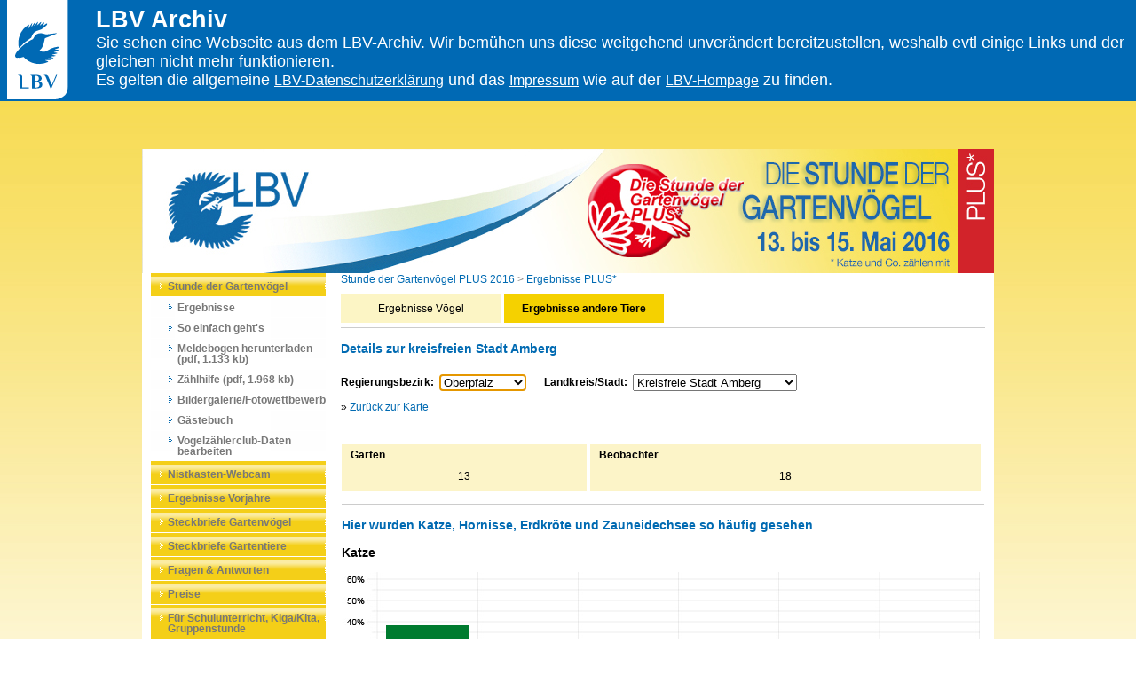

--- FILE ---
content_type: text/html; charset=UTF-8
request_url: https://sdg2016.lbv.de/index.php?id=auswertung_plus&st=Amberg
body_size: 4604
content:
<!DOCTYPE HTML PUBLIC "-//W3C//DTD HTML 4.01 Transitional//EN" "http://www.w3.org/TR/html4/loose.dtd">

<html>
<head>
<title>Stunde der Gartenvögel PLUS 2016</title>
<link href="sdg.css?u=1770044490" rel="stylesheet" type="text/css" />
<meta http-equiv="Content-Type" content="text/html; charset=utf-8" />
<meta name="description" content="Stunde der Gartenvögel PLUS vom 13.-15. Mai 2016. Mitzählen und gewinnen beim LBV in Bayern. Vögel und Gartentiere wie Katze und Co. eingeben bis 23.05.2016." />
<meta property="og:url" content="http://sdg2016.lbv.de/index.php?id=auswertung_plus&st=Amberg" />
<meta property="og:title" content="Stunde der Gartenvögel PLUS 2016" />
<meta property="og:description" content="Stunde der Gartenvögel PLUS vom 13.-15. Mai 2016. Mitzählen und gewinnen beim LBV in Bayern. Vögel und Gartentiere wie Katze und Co. eingeben bis 23.05.2016." />
<meta property="og:image" content="http://sdg2016.lbv.de/logo_lbv_facebook-2016.jpg" />
<link rel="shortcut icon" href="img/favicon.ico" />
<link rel="icon" href="img/favicon.ico" />

<link rel="stylesheet" href="charts.css" type="text/css" media="screen" />
<script type="text/javascript">
  var _gaq = _gaq || [];
  _gaq.push(['_setAccount', 'UA-19260645-28']);
  _gaq.push(['_trackPageview']);
  (function() {
    var ga = document.createElement('script'); ga.type = 'text/javascript'; ga.async = true;
    ga.src = ('https:' == document.location.protocol ? 'https://ssl' : 'http://www') + '.google-analytics.com/ga.js';
    var s = document.getElementsByTagName('script')[0]; s.parentNode.insertBefore(ga, s);
  })();
</script>

<script>

			function PlzToCity() {
				new Ajax.Request("include/ajaxPlzToCity.php", 
					{ 
					method: 'post', 
					postBody: 'plz='+ $F('Postleitzahl'),
					onSuccess: showResponse
					});
				}

			function showResponse(req){

					document.getElementById('ort').innerHTML = req.responseText;
			}

	function setFocus()
	{
		if(document.forms[0]!==undefined)
		{
			if(document.forms[0].elements[0]!==undefined)
			{
				document.forms[0].elements[0].focus();	
			}
		}
	}
</script>

</head>
<body    style="; padding-top: 14em !important;"   onload="setFocus()"><div style="position: fixed; top:0; left:0; width: 100%; height: max-content; z-index: 99999; background-color:#0069b4; color: white; font-size:18px; padding: 0.4em 1em 0.72em 1em; text-align: left;"> 	<a href="https://www.lbv.de" style="font-size:1rem;"><img src="https://www.lbv.de/files/layout_lbv_de/img/logo_lbv_2018.svg" style="position: absolute; left: 0.5em; top:0; height: 7em;"></a> 	<div style="margin-left: 5em;"> 		<div style="font-size:1.5em; font-weight: bold;">LBV Archiv</div> 		<div> 			Sie sehen eine Webseite aus dem LBV-Archiv. Wir bemühen uns diese weitgehend unverändert bereitzustellen, 			weshalb evtl einige Links und der gleichen nicht mehr funktionieren. <br> 			Es gelten die allgemeine <a style="color:white; text-decoration:underline; font-size:1rem;" href="https://www.lbv.de/datenschutz/">LBV-Datenschutzerklärung</a> 			und das <a  style="color:white; text-decoration:underline; font-size:1rem;" href="https://www.lbv.de/impressum/">Impressum</a> 			wie auf der <a  style="color:white; text-decoration:underline; font-size:1rem;" href="https://www.lbv.de">LBV-Hompage</a> zu finden. 		</div> 	</div> </div> 
<table border="0" cellspacing="0" cellpadding="0" class="tabMainframe">
	<tr>
		<td colspan="4" class="tdHeader">
		<div id="head">
			<img src="img/SDG-2016_Headbanner_20160324.jpg" border="0" width="960" height="140" alt="" />
			<a id="logo" href="http://sdg2016.lbv.de/" title="LBV"><img src="img/logo_lbv.jpg" border="0" width="163" height="95" alt="LBV" /></a>
		</div>
		</td>
	</tr>
	<tr>
		<td width="10">&nbsp;</td>
		<td class="tdMenue"><table border="0" cellspacing="0" cellpadding="0" class="tabMenue">
	<tr>
		<td class="tabMenueTd"><a href="index.php" title="Stunde der Gartenv&ouml;gel">Stunde der Gartenv&ouml;gel</a></td>
	</tr>
		
	<tr>
		<td class="tabSubmenueTd"><a href="index.php?id=auswertung" title="Ergebnisse">Ergebnisse</a></td>
	</tr>
	<tr>
		<td class="tabSubmenueTd"><a href="index.php?id=faq" title="So einfach geht's">So einfach geht's</a></td>
	</tr>
	<tr>
		<td class="tabSubmenueTd"><a href="stunde_der_gartenvoegel_plus_2016-meldebogen.pdf" target="_blank" title="Meldebogen herunterladen (pdf, 1.133 kb)">Meldebogen herunterladen (pdf, 1.133 kb)</a></td>
	</tr>
	<tr>
		<td class="tabSubmenueTd"><a href="LBV_Zaehlhilfe_Stunde_der_Gartenvoegel.pdf" target="_blank" title="Z&auml;hlhilfe (pdf, 1.968 kb)">Z&auml;hlhilfe (pdf, 1.968 kb)</a></td>
	</tr>
	<tr>
		<td class="tabSubmenueTd"><a href="index.php?id=flickr" title="Bildergalerie">Bildergalerie/Fotowettbewerb</a></td>
	</tr>
	<tr>
		<td class="tabSubmenueTd"><a href="index.php?id=blog" title="G&auml;stebuc">G&auml;stebuch</a></td>
	</tr>
	<tr>
		<td class="tabSubmenueTd"><a href="http://www.lbv.de/ueber-uns/service/benutzerlogin.html" title="Vogelzählerclub-Daten bearbeiten" target="_blank">Vogelzählerclub-Daten bearbeiten</a></td>
	</tr>
	<tr>
		<td class="tabMenueTd"><a href="http://www.lbv.de/ratgeber/vogelschutz/nistkasten/nistkasten-webcam.html" title="Nistkasten-Webcam" target="_blank">Nistkasten-Webcam</a></td>
	</tr>
	<tr>
		<td class="tabMenueTd"><a href="http://www.lbv.de/aktiv-werden/stunde-der-gartenvoegel/ergebnisse-bayern/ergebnisse-der-vorjahre.html" title="Ergebnisse Vorjahre" target="_blank">Ergebnisse Vorjahre</a></td>
	</tr>
	<tr>
		<td class="tabMenueTd"><a href="http://www.lbv.de/aktiv-werden/stunde-der-gartenvoegel/gartenvogel-steckbriefe.html" target="_blank" title="Steckbriefe Gartenv&ouml;gel">Steckbriefe Gartenv&ouml;gel</a></td>
	</tr>
	<tr>
		<td class="tabMenueTd"><a href="http://www.lbv.de/aktiv-werden/stunde-der-gartenvoegel/gartentiere-plus.html" target="_blank" title="Steckbriefe Gartentiere">Steckbriefe Gartentiere</a></td>
	</tr>
	<tr>
		<td class="tabMenueTd"><a href="index.php?id=faq" title="Fragen &amp; Antworten">Fragen &amp; Antworten</a></td>
	</tr>
	<tr>
		<td class="tabMenueTd"><a href="index.php?id=preise" title="Preise">Preise</a></td>
	</tr>
	<tr>
		<td class="tabMenueTd"><a href="http://www.lbv.de/lernen-erleben/schule/stunde-der-gartenvoegel/voegel-in-schule-und-kindergarten.html" target="_blank" title="Für Schulunterricht, Kiga/Kita, Gruppenstunde">Für Schulunterricht, Kiga/Kita, Gruppenstunde</a></td>
	</tr>
	<tr>
		<td class="tabMenueTd"><a href="index.php?id=impressum" title="Impressum">Impressum</a></td>
	</tr>
	<tr><td>&nbsp</td></tr>
	<tr><td>&nbsp</td></tr>
	<tr>
	<td style="padding-left:20px;">		<!-- AddThis Button BEGIN 
<div class="addthis_toolbox addthis_default_style " >
<a href="http://www.addthis.com/bookmark.php?v=250&amp;username=xa-4ce5368274b05acc" class="addthis_button_compact">Share</a>
<span class="addthis_separator">|</span>
<a class="addthis_button_preferred_1"></a>
<a class="addthis_button_preferred_2"></a>
<a class="addthis_button_preferred_3"></a>
<a class="addthis_button_preferred_4"></a>
</div>
<script type="text/javascript" src="http://s7.addthis.com/js/250/addthis_widget.js#username=xa-4ce5368274b05acc"></script>
 AddThis Button END -->

<!-- Facebook: http://developers.facebook.com/docs/reference/plugins/like/     -->
<iframe src="//www.facebook.com/plugins/like.php?href=http%3A%2F%2Fstunde-der-gartenvoegel.lbv.de%2F&amp;width=120&amp;layout=button_count&amp;action=like&amp;show_faces=true&amp;share=false&amp;height=21&amp;appId=104795246352049" scrolling="no" frameborder="0" style="border:none; overflow:hidden; width:120px; height:21px;" allowTransparency="true"></iframe>
<br />
<br />
 <!--Twitter:  http://twitter.com/about/resources/tweetbutton  --> 
<a href="http://twitter.com/share" class="twitter-share-button" data-url="http://stunde-der-gartenvoegel.lbv.de/" data-count="horizontal" data-lang="de">Tweet</a><script type="text/javascript" src="http://platform.twitter.com/widgets.js"></script> 
<br />
<br />
<a href="https://www.flickr.com/photos/lbvbayern" target="_blank" class="flickr-share-button"><img src="img/white-flickr.png" border="0" alt="Flickr" height="20" /></a>
<br />
<br />
<a href="https://instagram.com/lbv_bayern/" target="_blank" class="instagram-share-button"><img src="img/instagram.jpg" border="0" alt="Instagram" height="20" /></a>
<br />
<br />
<a href="https://www.youtube.com/user/LBVBayern" target="_blank" class="youtube-share-button"><img src="img/youtube.jpg" border="0" alt="YouTube" height="25" /></a>
 
	
		 </td>
	</tr>
	<tr>
		<td style="text-align: center;"><br/><br/><a href="http://www.lbv-shop.de" target="_blank"><img src="img/shop _banner.png" align="bottom" border="0px"  #c7d1e9" bordercolor=""  hspace="1" alt="LBV-Shop"></a></td>
	</tr>
	<tr>
		<td style="text-align: center;"><br><br><b>Die Aktion außerhalb Bayerns</b></td>
	</tr>
	<tr>
		<td style="text-align: center;"><a href="http://www.nabu.de/aktionenundprojekte/stundedergartenvoegel/" target="_blank"><img src="img/Logo_Nabu.gif" align="bottom" border="0px"  #c7d1e9" bordercolor=""  hspace="1" alt="Nabu Logo"></a></td>
	</tr>
</table>
<br />
</td>
		<td class="tdContent"><h1><a href="./">Stunde der Gartenvögel PLUS 2016</a> > <a href="index.php?id=auswertung">Ergebnisse PLUS*</a></h1>
<ul class="reiternavi">
	<li class=""><a href="/index.php?id=auswertung&st=Amberg" title="Ergebnisse V&ouml;gel">Ergebnisse V&ouml;gel</a></li>
	<li class="on"><a href="/index.php?id=auswertung_plus&st=Amberg" title="Ergebnisse andere Tiere">Ergebnisse andere Tiere</a></li>
	<div class="clearer">&nbsp;</div>
</ul><Table class="tabContent">
	<tr>
		<td class="txtHeader3">Details zur kreisfreien Stadt Amberg</td>
	</tr>
	<tr>
		<td class="tabContentTd" style="padding: 20px 0px 20px 0px;">
		<div style="padding:0px 0px 30px 0px;">
<form name="landauswahl">
	<table border="0" cellspacing="0" cellpadding="0" align="left">
	<tr>
		<td><b>Regierungsbezirk:</b>&nbsp;&nbsp;</td>
		<td style="padding-right:20px;">
			<select name="bezirk" onchange="window.location='index.php?id=auswertung_plus&rb='+this.value;">				
<option value="" onclick="location.replace('index.php?id=auswertung_plus&land=Bayern');">-- alle --</option><option value="Mittelfranken">Mittelfranken</option><option value="Niederbayern">Niederbayern</option><option value="Oberbayern">Oberbayern</option><option value="Oberfranken">Oberfranken</option><option value="Oberpfalz" selected="selected">Oberpfalz</option><option value="Schwaben">Schwaben</option><option value="Unterfranken">Unterfranken</option>			</select>
		</td>
		<td><b>Landkreis/Stadt:</b>&nbsp;&nbsp;</td>
		<td>
			<select name="landkreis" onchange="window.location='index.php?id=auswertung_plus&'+this.value;">		
				<option value="rb=Oberpfalz">-- alle --</option>
<option value="st=Amberg" selected="selected">Kreisfreie Stadt Amberg</option><option value="st=Regensburg">Kreisfreie Stadt Regensburg</option><option value="st=Weiden">Kreisfreie Stadt Weiden</option><option value="lk=Amberg-Sulzbach">Amberg-Sulzbach</option><option value="lk=Cham">Cham</option><option value="lk=Neumarkt in der Oberpfalz">Neumarkt in der Oberpfalz</option><option value="lk=Neustadt an der Waldnaab">Neustadt an der Waldnaab</option><option value="lk=Regensburg">Regensburg</option><option value="lk=Schwandorf">Schwandorf</option><option value="lk=Tirschenreuth">Tirschenreuth</option>			</select>
		</td>
	</tr>
	</table>
	</form>
</div>		&raquo; <a href="index.php?id=auswertung_plus">Zurück zur Karte</a>
		</td>
	</tr>
	<tr>
		<td><br />
				<table style="width: 100%;">
			<tr>
				<td class="td_auswertung_Header1">G&auml;rten</td>
				<td class="td_auswertung_Header1">Beobachter</td>
			</tr>
			<tr>
				<td class="td_auswertung" style="padding: 10px; text-align: center;">13				</td>
				<td class="td_auswertung" style="padding: 10px; text-align: center;">18				</td>
			</tr>
		</Table>
		<br />
		
		<!-- neu -->
				<table class="tabContent">
		<tr>
			<td class="txtHeader3">Hier wurden Katze, Hornisse, Erdkröte und Zauneidechsee so h&auml;ufig gesehen</td>
		</tr>
		</table>
		
		<h3>Katze</h3><div class="chart-neu"><div class="bar bar_A1 bar_c1" style="height:92.307692307692px;" title="38,46 %"></div><div class="bar bar_B1 bar_c1" style="height:18.461538461538px;" title="7,69 %"></div><div class="bar bar_C1 bar_c1" style="height:18.461538461538px;" title="7,69 %"></div><div class="bar bar_D1 bar_c1" style="height:1px;" title="0,00 %"></div><div class="bar bar_E1 bar_c1" style="height:18.461538461538px;" title="7,69 %"></div><div class="bar bar_F1 bar_c1" style="height:1px;" title="0,00 %"></div></div><div class="keineangabe"><b>Keine Angabe: 38,46%</b></div><h3>Hornisse</h3><div class="chart-neu"><div class="bar bar_A1 bar_c2" style="height:36.923076923077px;" title="15,38 %"></div><div class="bar bar_B1 bar_c2" style="height:18.461538461538px;" title="7,69 %"></div><div class="bar bar_C1 bar_c2" style="height:18.461538461538px;" title="7,69 %"></div><div class="bar bar_D1 bar_c2" style="height:55.384615384615px;" title="23,08 %"></div><div class="bar bar_E1 bar_c2" style="height:1px;" title="0,00 %"></div><div class="bar bar_F1 bar_c2" style="height:18.461538461538px;" title="7,69 %"></div></div><div class="keineangabe"><b>Keine Angabe: 38,46%</b></div><h3>Erdkröte</h3><div class="chart-neu"><div class="bar bar_A1 bar_c3" style="height:1px;" title="0,00 %"></div><div class="bar bar_B1 bar_c3" style="height:18.461538461538px;" title="7,69 %"></div><div class="bar bar_C1 bar_c3" style="height:18.461538461538px;" title="7,69 %"></div><div class="bar bar_D1 bar_c3" style="height:18.461538461538px;" title="7,69 %"></div><div class="bar bar_E1 bar_c3" style="height:55.384615384615px;" title="23,08 %"></div><div class="bar bar_F1 bar_c3" style="height:1px;" title="0,00 %"></div></div><div class="keineangabe"><b>Keine Angabe: 53,85%</b></div><h3>Zauneidechse</h3><div class="chart-neu"><div class="bar bar_A1 bar_c4" style="height:1px;" title="0,00 %"></div><div class="bar bar_B1 bar_c4" style="height:18.461538461538px;" title="7,69 %"></div><div class="bar bar_C1 bar_c4" style="height:1px;" title="0,00 %"></div><div class="bar bar_D1 bar_c4" style="height:36.923076923077px;" title="15,38 %"></div><div class="bar bar_E1 bar_c4" style="height:55.384615384615px;" title="23,08 %"></div><div class="bar bar_F1 bar_c4" style="height:1px;" title="0,00 %"></div></div><div class="keineangabe"><b>Keine Angabe: 53,85%</b></div>		
		<div class="legende_wrapper">
			<div class="legende"><span class="legende_icon legende_c1">&nbsp;</span><span class="legende_label">Katze</span></div><div class="legende"><span class="legende_icon legende_c2">&nbsp;</span><span class="legende_label">Hornisse</span></div><div class="legende"><span class="legende_icon legende_c3">&nbsp;</span><span class="legende_label">Erdkröte</span></div><div class="legende"><span class="legende_icon legende_c4">&nbsp;</span><span class="legende_label">Zauneidechse</span></div>		</div>
		<!-- neu -->
		
				</td>
	</tr>
		<tr>
		<td class="tabContentTd" style="padding: 20px 0px 20px 0px;">&raquo; <a href="index.php?id=auswertung_plus">Zurück zur Karte</a></td></td>
	</tr>
</Table>

</td>
		<td width="10">&nbsp;</td>
 
	</tr>
	<tr>
		<td width="10">&nbsp;</td>
		<td colspan="2"><div id="footer">&copy; Landesbund f&uuml;r Vogelschutz in Bayern e.V.</div></td>
	</tr>
	<tr>
		<td width="10">&nbsp;</td>
		<td colspan="2">
			<table border="0" cellspacing="0" cellpadding="0" width="100%">
				<tr>
					<td class="tdFooter" style="padding: 5px 10px 5px 10px; text-align: left;">
					Fragen zur Aktion beantworten wir Ihnen gerne unter <a href="mailto:vogelzaehlung@lbv.de">vogelzaehlung@lbv.de</a>		 
					</td>
					<td class="tdFooter" style="padding: 5px 10px 5px 10px; text-align: right;">
					<a href="http://www.lbv.de/sdg-presse" title="Presse" target="_blank">Presse</a>		 
					</td>
				</tr>
			</table>
		</td>
	</tr>
	<tr><td height="20"></td></tr>
</table>
</body>
</html>


--- FILE ---
content_type: text/css
request_url: https://sdg2016.lbv.de/sdg.css?u=1770044490
body_size: 2773
content:
@charset "UTF-8";



body
{
	background-color: #FFFFFF;
	font-family: Arial, sans-serif;
	font-size: 12px;
	margin: 0;
	background-image: url("img/bg.jpg");
	background-repeat:repeat-x;
}

table
{
	border-collapse: collapse;
	margin: auto;
}

a, a:link, a:active, a:visited {
	color:#006ab2;
	text-decoration:none;
}
a:hover {
	color:#006ab2;
	text-decoration:underline;
}

#hopaMiddle {
	width:480px;
	float:left;
}
#hopaRight {
	width:231px;
	float:right;
}
.hopainfo {
	margin:0px 0px 20px 0px;
}
.hopaTeaser {
	margin:5px 0px 0px 0px;
	padding:10px 0px 0px 0px;
	border-top:1px solid #cccccc;
	width:350px;
}
#hopateaser1, #hopateaser3, #hopateaser5 {
	float:left;
}
#hopateaser2, #hopateaser4, #hopateaser6 {
	float:right;
}
.hopaTeaserHead {
	padding:0px 0px 8px 0px;
}
.hopaTeaserHead a, .hopaTeaserHead a:link, .hopaTeaserHead a:active, .hopaTeaserHead a:visited, .hopaTeaserHead span {
	font-size: 16px; 
	font-weight: bold; 
	color:#006ab2; 
}
.hopaTeaserHead a:hover {
}
.hopaThumb {
	width:110px;
	height:110px;
	float:left;
}
.hopaTeaserContent {
	line-height:19px;
}

.divMainframe {
	margin: 0;
	width: 100%;
	height: 100%;
	background-image: url("imgx/stripe1.png");
	background-position: bottom;
}

.tabMainframe {
	width: 960px;
	margin: auto;
	background-color: #FFFFFF;
}
#navi {
	background-image:url(img/bg_navi.png);
	background-repeat:repeat-x;
	height:40px;
	margin:10px;
}

.tdHeader {
	height: 100px; vertical-align : middle;
	text-align: center;
	vertical-align: middle;

}

.tdMenue {
	vertical-align: top;
	text-align:left;
	width:217px;
}

.tdContent {
	width: 730px;
	vertical-align: top;	
}

.tdBanner {
	text-align: center;
	border: 1px solid #c7d1e9;
	vertical-align: top;
	padding: 5px;
}

.tdFooter {
	border-bottom: 5px solid #ffffff;
	background-color:#8a8a8c;
	color:#FFFFFF;
}
.tdFooter a, .tdFooter a:link, .tdFooter a:active, .tdFooter a:visited, .tdFooter a:hover {
	color:#FFFFFF;
}
#footer {
	border-top:1px solid #cccccc;
	text-align:right;
	font-size:10px;
	padding:5px 0px 5px 0px;
	color:#888888;
}

.tdHeaderLogo {
	width: 150px;
	text-align: center;
	vertical-align: middle;
	
}

.tdHeaderBanner {
	width: 550px;
	vertical-align: middle;
	text-align: center;
}

.tdHeaderAction {
	width: 300px;
	vertical-align: middle;
	text-align: center;
}

.tabMenue {
	width: 196px;
	text-align: left;
	margin:0px 0px 0px 1px;
	overflow:hidden;
}

.tabMenueTd, .tabSubmenueTd  {
	padding: 0px;
	vertical-align: top;
}	
.tabMenueTd a, .tabMenueTd a:link, .tabMenueTd a:visited, .tabMenueTd a:active, .tabMenueTd a:hover {
	color:#787878;
	font-weight:bold;
	background-image:url(img/bullet_navi.gif);
	background-color:#f4cf18;
	border-bottom:1px solid #FFFFFF;
	background-repeat:repeat-x;
	padding:9px 0px 5px 19px;
	background-position:0px 0px;
	display:block;
	line-height:12px;
	text-decoration:none;
}
.tabMenueTd a:hover {
	text-decoration:underline;
}
.tabSubmenueTd a, .tabSubmenueTd a:link, .tabSubmenueTd a:visited, .tabSubmenueTd a:active, .tabSubmenueTd a:hover {
	color:#787878;
	font-weight:bold;
	background-image:url(img/bullet_navi2.gif);
	background-repeat:repeat-x;
	padding:6px 0px 5px 30px;
	background-position:0px 0px;
	display:block;
	line-height:12px;
	text-decoration:none;
}
.tabSubmenueTd a:hover {
	text-decoration:underline;
}
.tabContent{
	background-color: #ffffff; 
	width:100%;
}

.tabContentTd{
	/*border: 1px solid #c7d1e9;	*/
}
.td_auswertung {
	background-color:#fcf4c8;
	color:#000000;
	border-right:4px solid #FFFFFF;
}
.td_auswertung_Header1 {
	background-color:#fcf4c8;
	color:#000000;
	font-weight:bold;
	padding:5px 0px 0px 10px;
	border-right:4px solid #FFFFFF;
}
.tabContentDetail{
	/*background-color: #fffff0;*/
	width:100%;
	}
	
.tabBanner{
	width:140px;
	}
	
.tabBannerTd{
	vertical-align: top;
	text-align: center;
	}


.txtHeader1
{
	font-size: 13px;
	font-weight: bold;
	padding: 5px;
	color: #005da3;
	background-color: #c7d1e9;
}

.txtHeader2
{
	font-size: 15px;
	font-weight: bold;
	padding: 5px;
	color: #005da3;
	background-color: #c7d1e9;
}

.txtHeader3
{
	font-family:arial, helvetica, sans-serif; 
	font-size: 14px; 
	font-weight: bold; 
	color:#006ab2; 
	margin: 12px 0px 0px 0px; 
	padding: 15px 0px 1px 0px; 
	border-top:1px solid #cccccc;
}
.txtHeader4
{
	font-family:arial, helvetica, sans-serif; 
	font-size: 18px; 
	font-weight: bold; 
	color:#006ab2; 
	margin: 12px 0px 0px 0px; 
	padding: 15px 0px 1px 4px; 
	border-top:1px solid #cccccc;
}
.txtHeader5
{
	font-family:arial, helvetica, sans-serif; 
	font-size: 14px; 
	font-weight: bold; 
	color:#006ab2; 
	margin: 0px 0px 0px 0px; 
	padding: 5px 0px 5px 4px; 
}
h1 {
	font-family:arial, helvetica, sans-serif; 
	font-size: 12px; 
	color:#888888;
	margin: 0px 0px 3px 0px; 
	padding: 0px; 
	font-weight:normal;
}
h1 a, h1 a:link, h1 a:active, h1 a:visited {
	color:#006ab2;
	text-decoration:none;	
}
h1 a:hover {
	color:#006ab2;
	text-decoration:underline;	
}


.tabHeader1
{
	font-weight: bold;
	padding: 5px;
	text-align: center;
	border: 1px solid #c7d1e9;
}



.Button {
	width: 100px;
}

.inputDefault
{
	border: 1px inset #dddddd;	
	width: 100%;
}

.inputError
{
	border: 1px solid red;	
	width: 100%;
}

.inputVögelDefault
{
	border: 1px inset #dddddd;	
	width: 30px;
}

.inputVögelError
{
	border: 1px solid red;	
	width: 30px;
}


.inputDivDefault
{
	border: 0px;	
	width: 80%;
}


.inputDivError
{
	border: 1px solid red;	
	width: 80%;
}
	
.errorVisible
{
	font-size: 12px;
	color: red;
	visibility: visible;
	padding-top: 10px;
	padding-left: 5px;

}
	
.errorHidden
{
	font-size: 0px;
	visibility: hidden;
	
}
.align-center {
	text-align:center;
	margin:0px 0px 5px 0px;
	padding:0px 0px 0px 0px;
}
.cx_header {
	background-color: #f6d000;
	color:#000000;
	padding:3px 5px 3px 5px;
	font-weight:bold;
	font-size:13px;
}
.cx_content img {
	margin:10px 0px 5px 0px;
}

#bavaria-map-container {
	 position:relative; 
	 background-image: url(img/ajax-loader.gif);
   background-repeat:no-repeat;
   background-position: center;	
   width:695px;
   height:700px;
   overflow:hidden;
}
#bavaria-map {
    width: 645px;
    height: 625px;
    background-image: url(img/bavaria_sdg.png);
    background-repeat:no-repeat;
    background-position:-1px 0px;
    overflow:hidden;
    visibility:hidden;
    position:absolute;
    top:0px;
    left:-30px;
}
#bavaria-map-container #legende {
	position:absolute;
	top:120px;
	left:595px;
	width:120px;
	text-align:left;
	font-size:10px;
}
#bavaria-map-container #legende0, #bavaria-map-container #legende1, #bavaria-map-container #legende2 {
	display:none;
}
#bavaria-map-container h3 {
	font-size:12px;
	padding:0px 0px 0px 0px;
	line-height:12px;
	margin:0px 0px 4px 0px;
}
#bavaria-map-container h4 {
	font-size:12px;
	padding:0px 0px 0px 0px;
	line-height:12px;
	margin:0px 0px 12px 0px;
}
#bavaria-map-container #auswahl {
	padding:0px 0px 0px 0px;
	margin:0px 0px 0px 0px;
	position:absolute;
	top:0px;
	left:420px;
	width:300px;
	text-align:left;
}
#bavaria-map-container #auswahl select {
	margin-bottom:10px;
	font-size:11px;
}
#bavaria-map-container #auswahl_re, #bavaria-map-container #auswahl_li {
	float:left;
	width:140px;
}
#bavaria-map-container #auswahl_li {
	position:relative;
}
#loadersmall {
	position:absolute;
	left:-20px;
	top:17px;
	width:16px;
	height:16px;
	visibility:hidden;
}
.farbgebung div {
	width:20px; 
	height:10px;
	border:1px solid #005da3;
	opacity:0.6;
}
.farbgebung td {
	font-size:11px;
	padding:0px 3px 6px 0px;
}
.farbgebung span {
	padding:0px 6px 0px 0px;
	white-space: nowrap; 
}
.clearer {
	clear:both;
	height:1px;
	font-size:1px;
}
.invis {
	display:none;
}
span.mini {
	font-size:65%;
}
#bavaria-map-container ol, #bavaria-map-container ul {
	margin:0px 0px 10px 23px;
	padding:0px 0px 0px 0px;
}
#bavaria-map-container ul {
	list-style-type:none;
}
#bavaria-map-container ol.letter {
	list-style-type:upper-latin;
}
#bavaria-map-container ol li {
	margin:0px 0px 0px 10px;
	padding:0px 0px 0px 0px;
	line-height:10px;
}
#bavaria-map-container ul li {
	margin:0px 0px 0px 10px;
	padding:0px 0px 3px 0px;
	line-height:10px;
}
#bavaria-map-container a {
	color: #005da3;
	text-decoration:none;
}
#weiterevoegel, #selgaerten {
	display:none;
}
#beolayer {
	display:none;
}
#weitereSichtungen {
	border:none;
	clear:both;	
}
a.addMoreFields {
	text-decoration:underline;
	color: #005da3;
	padding:4px 0px 0px 15px;
	background-image:url(img/add.gif);
	background-repeat:no-repeat;
	background-position:0px 5px;
	display:block;
	float:left;
	width:120px;	
} 
a.addMoreFields:hover {
	text-decoration:none;
}
a.removeFields {
	text-decoration:underline;
	color: #005da3;
	padding:4px 0px 0px 15px;
	background-image:url(img/remove.gif);
	background-repeat:no-repeat;
	background-position:0px 5px;
	display:block;
	float:left;
	width:70px;
} 
a.removeFields:hover {
	text-decoration:none;
}
.ui-autocomplete {
	max-height: 180px;
	width:270px;
	overflow-y: auto;
	/* prevent horizontal scrollbar */
	overflow-x: hidden;
	/* add padding to account for vertical scrollbar */
	padding-right: 10px;
}
/* IE 6 doesn't support max-height
 * we use height instead, but this forces the menu to always be this tall
 */
* html .ui-autocomplete {
	height: 180px;
}

#head {
	position:relative;
}
#logo {
	position:absolute;
	display:block;
	width:163px;
	height:95px;
	top:23px;
	left:27px;
}

#tr_organisation1, #tr_organisation2 {
	display:none;
}

.podcast {
	font-weight:bold;
	background-image:url(img/playbutton_podccast.jpg);
	background-repeat:no-repeat;
	padding:10px 0px 10px 0px;
}
.podcast a {
	padding:0px 0px 0px 55px;
	display:inline-block;
}
.loginform {
	border:1px solid #0067ab;
	padding:10px;
	display:inline-block;
	margin-bottom:20px;
}
.loginform input#username, .loginform input#password {
	margin:0px 20px 0px 0px;
}
p.err {
	color:#FF0000;
}

select.selPlus {
	width:156px;
	font-size:12px;
}
#AnzahlSchwalbennester {
	display:none;
	padding:5px 0px 5px 0px;
}
#AnzahlSchwalbennester input {
	width:50px;
}
#Plus_lage, #Plus_groesse, #Plus_bebauung {
	width:200px;
}

ul.reiternavi {
	margin:10px 0px 4px 0px;
	padding:0px;
	list-style-type:none;
}
ul.reiternavi li {
	margin:0px 4px 0px 0px;
	padding:0px;
	float:left;
	width:180px;
	color:#000000;
	background-color:#fcf5c5;
}
ul.reiternavi li.on {
	font-weight:bold;
	background-color:#f5d100;
}
ul.reiternavi li a {
	color:#000000;
	display:block;
	text-align:center;
	padding:10px 0px 10px 0px;
	font-size:12px;
	line-height:12px;
}
.schwalbenoff {
	background-color:#f1a278; 
	width:350px;
	height:30px;
}
.schwalbenon {
	background-color:#007b2f; 
	height:30px;
}
.schwalbenlegende {
	font-size:11px;
	padding-bottom:20px;
}
.sl_left {
	padding:5px 0px 0px 0px;
	float:left;
	text-align:left;
}
.sl_right {
	padding:5px 0px 0px 0px;
	float:right;
	text-align:right;
}
.sl_label {
	width:120px;
	display:inline-block;
	padding-bottom:2px;
}	

a.btn-login, a.btn-login:link, a.btn-login:active, a.btn-login:visited {
	display:inline-block;
	border:1px solid #adadad;
	color:#000000;
	padding:3px 12px 3px 12px;
	background-color:#e1e1e1;
	text-decoration:none;
}
a.btn-login:hover {
	display:inline-block;
	border:1px solid #0078d7;
	color:#000000;
	padding:3px 12px 3px 12px;
	background-color:#e5f1fb;
	text-decoration:none;
}

--- FILE ---
content_type: text/css
request_url: https://sdg2016.lbv.de/charts.css
body_size: 971
content:
.chart {
	height:160px;
	border-left:1px solid #DDDDDD;
	border-bottom:1px solid #DDDDDD;
	position:relative;
	margin:50px 100px 50px 120px;
}
.chart .bar {
	height:160px;
	float:left;
	width:105px;
	margin:0px 10px 0px 10px;
	position:relative;
}
.chart #bar_1, .chart #bar_5, .chart #bar_8 {
	background-color:#007b2f;
	position:absolute;
	bottom:0px;
	left:5px;
	width:105px;
}
.chart #bar_2, .chart #bar_6, .chart #bar_9 {
	background-color:#f1a278;
	position:absolute;
	bottom:0px;
	left:5px;
	width:105px;
}
.chart #bar_3, .chart #bar_7 {
	background-color:#ffe303;
	position:absolute;
	bottom:0px;
	left:5px;
	width:105px;
}
.chart #bar_4 {
	background-color:#60b0d7;
	position:absolute;
	bottom:0px;
	left:0px;
	width:105px;
}

.chart .bar .label {
	position:absolute;
	left:0px;
	bottom:-27px;
	width:105px;
	text-align:center;
}
.labelA {
	position:absolute;
	top:-5px;
	left:-120px;
	width:110px;
	text-align:right;
	font-size:10px;
}
.labelB {
	position:absolute;
	top:30px;
	left:-120px;
	width:110px;
	text-align:right;
	font-size:10px;
}
.labelC {
	position:absolute;
	top:70px;
	left:-120px;
	width:110px;
	text-align:right;
	font-size:10px;
}
.labelD {
	position:absolute;
	top:110px;
	left:-120px;
	width:110px;
	text-align:right;
	font-size:10px;
}
.labelF {
	position:absolute;
	top:150px;
	left:-120px;
	width:110px;
	text-align:right;
	font-size:10px;
}
.chartzusatz {
	position:relative;
	width:622px;
	height:70px;
	text-align:left;	
}
.chartzusatz table {
	width:623px;
	text-align:left;
	position:absolute;
	top:-50px;
	left:0px;
}
.chartzusatz table tr.first td.zs-0 {
	padding-top:30px;
}
.chartzusatz table td.zs-0 {
	padding:10px 0px 10px 0px;	
	border-bottom:1px solid #DDDDDD;
	border-right:1px solid #DDDDDD;
	width:119px;
	font-size:10px;
}
.chartzusatz table td.zs-1 {
	padding:0px;
	border-bottom:1px solid #DDDDDD;
	border-right:1px solid #DDDDDD;
	width:124px;
	font-size:10px;
	text-align:center;
}
.chartzusatz table td.zs-2 {
	padding:0px;
	border-bottom:1px solid #DDDDDD;
	border-right:1px solid #DDDDDD;
	width:124px;
	font-size:10px;
	text-align:center;
}
.chartzusatz table td.zs-3 {
	padding:0px;
	border-bottom:1px solid #DDDDDD;
	border-right:1px solid #DDDDDD;
	width:124px;
	font-size:10px;
	text-align:center;
}
.chartzusatz table td.zs-4 {
	padding:0px;
	border-bottom:1px solid #DDDDDD;
	border-right:1px solid #DDDDDD;
	width:124px;
	font-size:10px;
	text-align:center;
}

/* Charts neu */
.chart-neu {
	width:719px;
	height:194px;
	background-image:url(img/LBV_Grafik_Tabelle_20160511.jpg);
	background-repeat:no-repeat;
	background-position:0px bottom;
	margin:0px 0px 30px 0px;
	position:relative;
}
.legende_wrapper {
	margin:0px 0px 0px 38px;
	display:none;
}
.legende {
	margin:7px 0px 0px 0px;
}
.legende span.legende_icon {
	display:inline-block;
	width:20px;
	line-height:20px;
	background-color:#CCCCCC;
	margin:0px 10px 0px 0px;
}
.legende span.legende_icon.legende_c1, .chart-neu .bar.bar_c1 {
	background-color:#007b2f;
}
.legende span.legende_icon.legende_c2, .chart-neu .bar.bar_c2 {
	background-color:#f1a278;
}
.legende span.legende_icon.legende_c3, .chart-neu .bar.bar_c3 {
	background-color:#60b0d7;
}
.legende span.legende_icon.legende_c4, .chart-neu .bar.bar_c4 {
	background-color:#ffe303;
}
.legende span.legende_label {
	display:inline-block;
	margin:0px 0px 0px 0px;
	line-height:22px;
}
.chart-neu .bar {
	position:absolute;
	bottom:42px;
	background-color:#CCCCCC;
	/*width:19px;*/
	width:94px;
}
.chart-neu .bar.bar_A1 {
	left:50px;
}
.chart-neu .bar.bar_A2 {
	left:69px;
}
.chart-neu .bar.bar_A3 {
	left:88px;
}
.chart-neu .bar.bar_A4 {
	left:107px;
}
.chart-neu .bar.bar_B1 {
	left:163px;
}
.chart-neu .bar.bar_B2 {
	left:166px;
}
.chart-neu .bar.bar_B3 {
	left:185px;
}
.chart-neu .bar.bar_B4 {
	left:204px;
}
.chart-neu .bar.bar_C1 {
	left:276px;
}
.chart-neu .bar.bar_C2 {
	left:263px;
}
.chart-neu .bar.bar_C3 {
	left:282px;
}
.chart-neu .bar.bar_C4 {
	left:301px;
}
.chart-neu .bar.bar_D1 {
	left:389px;
}
.chart-neu .bar.bar_D2 {
	left:360px;
}
.chart-neu .bar.bar_D3 {
	left:379px;
}
.chart-neu .bar.bar_D4 {
	left:398px;
}
.chart-neu .bar.bar_E1 {
	left:502px;
}
.chart-neu .bar.bar_E2 {
	left:457px;
}
.chart-neu .bar.bar_E3 {
	left:476px;
}
.chart-neu .bar.bar_E4 {
	left:495px;
}
.chart-neu .bar.bar_F1 {
	left:616px;
}
.chart-neu .bar.bar_F2 {
	left:554px;
}
.chart-neu .bar.bar_F3 {
	left:573px;
}
.chart-neu .bar.bar_F4 {
	left:592px;
}
.chart-neu .bar.bar_Z1 {
	left:632px;
}
.chart-neu .bar.bar_Z2 {
	left:651px;
}
.chart-neu .bar.bar_Z3 {
	left:670px;
}
.chart-neu .bar.bar_Z4 {
	left:689px;
}

.keineangabe {
	border-bottom:1px solid #DDDDDD;
	margin:0px 10px 30px 40px;
	padding:0px 0px 20px 0px;
}

--- FILE ---
content_type: image/svg+xml
request_url: https://www.lbv.de/files/layout_lbv_de/img/logo_lbv_2018.svg
body_size: 1212
content:
<svg xmlns="http://www.w3.org/2000/svg" width="236.04" height="381.06" viewBox="0 0 236.04 381.06"><title>logo_lbv_2018</title><path d="M0,0V381.06H186s50,0,50-50.06V0Z" fill="#fff"/><path d="M48.28,297.57c0-6.26-1.18-7.33-3.42-8.22-1.08-.43-2.81-1-2.81-1.43s4.45-.54,4.45-.54h4.91a8.14,8.14,0,0,1,4.3.94,5.17,5.17,0,0,1,2.11,3.09,23.48,23.48,0,0,1,.63,6.14V335.5H84.09V339H48.28Z" fill="#0069b4"/><path d="M92.72,289.34c-1.42-.44-2.81-1-2.81-1.43,0-.63,4.31-.54,4.31-.54H111q9.86,0,16.46,2.74t6.61,11a10,10,0,0,1-2.85,6.77,15.75,15.75,0,0,1-8,4.5q13.22,1.33,13.22,12.36,0,8.14-6.49,11.22t-16.6,3H96.16V296.14C96.14,295.07,96.56,290.53,92.72,289.34Zm19.48,21.45c3.39,0,6-.8,8-2.39s2.92-4.16,2.93-7.7-1.16-6.19-3.48-7.78a14.93,14.93,0,0,0-8.64-2.39,43.46,43.46,0,0,0-4.69.55v19.71Zm0,25.11q6.49,0,9.89-2.82a9.78,9.78,0,0,0,3.4-8q0-10.79-13.3-10.79h-5.87V335.1a29.78,29.78,0,0,0,5.48.78Z" fill="#0069b4"/><path d="M150.14,296.52a35.34,35.34,0,0,0-1.69-3.37,9.21,9.21,0,0,0-4.29-4.23c-.44-.18-1.74-.66-1.74-1,0-.66,6-.52,8.13-.5a8.74,8.74,0,0,1,4.2,1.15q3.92,2,6.41,8l12.36,29.25L190,287.37h4L171.45,339h-3.13Z" fill="#0069b4"/><path d="M45.92,184.81A80.82,80.82,0,0,1,83.18,95.08s3-1.7,1.82,2.3c-.64,2.25-3.24,10.91-2,10.93.94,0,11.73-18.88,13.58-19.52S93.7,102.11,95,102.11,106,86,108,85.6,104,99,105.19,99c1.41,0,12.2-14.76,14.44-14.87s-5.13,13.41-3.81,13.41S129,84,131.66,84.32s-6.11,13.39-5,13.39c1.45,0,14.21-12.1,17.08-11.32,3.07.84-6.89,13.46-5.71,13.46,2,0,14.11-10.86,16.73-9.85,1.68.65.5,4.61-2.55,7.83-19.1,20.13-32.7,16.61-44.26,24.66-10.51,7.33-12.78,18.59-14.3,21.38-1.16,2.13-4.59,3.75-4.59,3.75A167.56,167.56,0,0,0,45.92,184.81Z" fill="#0069b4"/><path d="M31.27,216.23c1.55,4.24,5,6.75,10.1,5,2.41-.86,3.41.85,6.37.74,4-.15,16-3.89,16.13-3.77a80.81,80.81,0,0,0,94.4,19.67s3.08-1.46-.86-2.8c-2.22-.75-10.82-3.54-10.14-4.55.52-.78,22.2,1.08,23.78-.07s-12.59-5.2-11.86-6.26,19.57.09,21-1.28-13.27-4.34-12.59-5.31c.8-1.16,19.07-1.65,20.44-3.42s-14-3.4-13.2-4.49,18.62-3.25,19.89-5.6-14.49-2.59-13.84-3.53c.82-1.19,18-4.81,19-7.62,1.06-3-15-2-14.32-3,1.16-1.68,17-5.43,17.61-8.17.42-1.75-3.5-3-7.9-2.35-31.51,4.56-39.59,19.17-53.79,19.15-7,0-15.14-3.22-15.13-5.08,0-3.78,12.72-3.34,19.92-46.22.21-1.22,46.08-17.31,46.82-19.4.61-1.7-30.75,3.44-40.58,4.16-3.84.28-11.79-3.7-18.72-4.31-27.8-2.4-29.8,20.94-34.36,22.82C72.94,161.34,26,201.74,31.27,216.23Z" fill="#0069b4"/></svg>